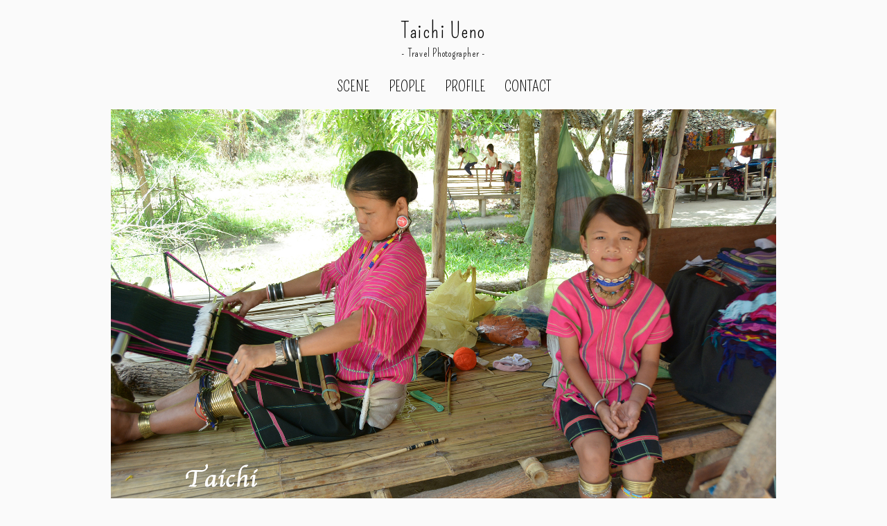

--- FILE ---
content_type: text/html; charset=UTF-8
request_url: http://taichiueno.com/archives/123
body_size: 9942
content:
<!DOCTYPE html>
<!--[if IE 7]>
<html class="ie ie7" lang="ja">
<![endif]-->
<!--[if IE 8]>
<html class="ie ie8" lang="ja">
<![endif]-->
<!--[if !(IE 7) & !(IE 8)]><!-->
<html lang="ja">
<!--<![endif]-->
<head>
<meta charset="UTF-8" />
<meta name="viewport" content="width=device-width" />
<!-- ここからOGP -->
<meta property="og:type" content="blog">
<meta property="og:description" content="">
<meta property="og:title" content="チェンマイ　　親子">
<meta property="og:url" content="http://taichiueno.com/archives/123">
<meta property="og:image" content="http://taichiueno.com/portfolio/wp-content/uploads/2015/02/DSC_2492.jpg">
<meta property="og:site_name" content="Taichi Ueno">
<meta property="fb:admins" content="100000725513149">
<meta property="fb:app_id" content="1582401278667922">
<!-- ここまでOGP -->
<title>チェンマイ　　親子 | Taichi Ueno</title>
<link rel="profile" href="http://gmpg.org/xfn/11" />
<link rel="pingback" href="http://taichiueno.com/portfolio/xmlrpc.php" />
<link href='http://fonts.googleapis.com/css?family=Pompiere' rel='stylesheet' type='text/css'>
<script type="text/javascript" src="//ajax.googleapis.com/ajax/libs/jquery/1.10.2/jquery.min.js"></script>
<script type="text/javascript" src="http://taichiueno.com/portfolio/wp-content/themes/taichiueno/js/masonry.js"></script>
<!--[if lt IE 9]>
<script src="http://taichiueno.com/portfolio/wp-content/themes/twentytwelve/js/html5.js" type="text/javascript"></script>
<![endif]-->
<link rel="alternate" type="application/rss+xml" title="Taichi Ueno &raquo; フィード" href="http://taichiueno.com/feed" />
<link rel="alternate" type="application/rss+xml" title="Taichi Ueno &raquo; コメントフィード" href="http://taichiueno.com/comments/feed" />
<link rel='stylesheet' id='contact-form-7-css'  href='http://taichiueno.com/portfolio/wp-content/plugins/contact-form-7/includes/css/styles.css?ver=4.1' type='text/css' media='all' />
<link rel='stylesheet' id='twentytwelve-style-css'  href='http://taichiueno.com/portfolio/wp-content/themes/twentytwelve/style.css?ver=20150114051554' type='text/css' media='all' />
<link rel='stylesheet' id='twentytwelve-child-style-css'  href='http://taichiueno.com/portfolio/wp-content/themes/taichiueno/style.css?ver=20150310114726' type='text/css' media='all' />
<!--[if lt IE 9]>
<link rel='stylesheet' id='twentytwelve-ie-css'  href='http://taichiueno.com/portfolio/wp-content/themes/twentytwelve/css/ie.css?ver=20150114051554' type='text/css' media='all' />
<![endif]-->
<script type='text/javascript' src='http://taichiueno.com/portfolio/wp-includes/js/jquery/jquery.js?ver=1.11.1'></script>
<script type='text/javascript' src='http://taichiueno.com/portfolio/wp-includes/js/jquery/jquery-migrate.min.js?ver=1.2.1'></script>
<link rel="EditURI" type="application/rsd+xml" title="RSD" href="http://taichiueno.com/portfolio/xmlrpc.php?rsd" />
<link rel="wlwmanifest" type="application/wlwmanifest+xml" href="http://taichiueno.com/portfolio/wp-includes/wlwmanifest.xml" /> 
<link rel='prev' title='台北の美人' href='http://taichiueno.com/archives/244' />
<link rel='next' title='キュラソー島　お土産屋' href='http://taichiueno.com/archives/251' />
<meta name="generator" content="WordPress 4.1.41" />
<link rel='canonical' href='http://taichiueno.com/archives/123' />
<link rel='shortlink' href='http://taichiueno.com/?p=123' />
<!-- BEGIN: WP Social Bookmarking Light -->
<script>(function(d, s, id) {
  var js, fjs = d.getElementsByTagName(s)[0];
  if (d.getElementById(id)) return;
  js = d.createElement(s); js.id = id;
  js.src = "//connect.facebook.net/en_US/sdk.js#xfbml=1&version=v2.0";
  fjs.parentNode.insertBefore(js, fjs);
}(document, 'script', 'facebook-jssdk'));</script>   
<style type="text/css">
.wp_social_bookmarking_light{
    border: 0 !important;
    padding: 1em 0 20px 1em !important;
    margin: 0 !important;
}
.wp_social_bookmarking_light div{
    float: left !important;
    border: 0 !important;
    padding: 0 !important;
    margin: 0 5px 0px 0 !important;
    min-height: 30px !important;
    line-height: 18px !important;
    text-indent: 0 !important;
}
.wp_social_bookmarking_light img{
    border: 0 !important;
    padding: 0;
    margin: 0;
    vertical-align: top !important;
}
.wp_social_bookmarking_light_clear{
    clear: both !important;
}
#fb-root{
    display: none;
}
.wsbl_twitter{
    width: 100px;
}
.wsbl_facebook_like iframe{
    max-width: none !important;
}</style>
<!-- END: WP Social Bookmarking Light -->
</head>
<script>
  $(function(){
    $('.itemarea').masonry({
      itemSelector: '.itembox',
      columnWidth: 200 //一列の幅サイズを指定
    });
  });
</script>

<body class="single single-post postid-123 single-format-standard full-width">
		<header id="masthead" class="site-header" role="banner">
		<hgroup>
			<h1 class="site-title"><a href="http://taichiueno.com/" title="Taichi Ueno" rel="home">Taichi Ueno</a></h1>
			<h2 class="site-description">- Travel Photographer -</h2>
		</hgroup>

		<nav id="site-navigation" class="main-navigation" role="navigation">
			<div class="menu-navigation-container"><ul id="menu-navigation" class="menu"><li id="menu-item-131" class="menu-item menu-item-type-post_type menu-item-object-page menu-item-131"><a href="http://taichiueno.com/scene">SCENE</a></li>
<li id="menu-item-132" class="menu-item menu-item-type-post_type menu-item-object-page menu-item-132"><a href="http://taichiueno.com/profile/people">PEOPLE</a></li>
<li id="menu-item-40" class="menu-item menu-item-type-post_type menu-item-object-page menu-item-40"><a href="http://taichiueno.com/profile">PROFILE</a></li>
<li id="menu-item-48" class="menu-item menu-item-type-post_type menu-item-object-page menu-item-48"><a href="http://taichiueno.com/contact">CONTACT</a></li>
</ul></div>		</nav><!-- #site-navigation -->

			</header><!-- #masthead -->
	
	
<div id="page" class="hfeed site">
	<div id="main" class="wrapper">

	<div id="primary" class="site-content">
		<div id="content" role="main">

			
				
	<article id="post-123" class="post-123 post type-post status-publish format-standard has-post-thumbnail hentry category-scene category-10">
				<header class="entry-header">
			<div class="eyecatch">
			<img width="1800" height="1203" src="http://taichiueno.com/portfolio/wp-content/plugins/lazy-load/images/1x1.trans.gif" data-lazy-src="http://taichiueno.com/portfolio/wp-content/uploads/2015/02/DSC_2492.jpg" class="attachment-full wp-post-image" alt="DSC_2492" /><noscript><img width="1800" height="1203" src="http://taichiueno.com/portfolio/wp-content/uploads/2015/02/DSC_2492.jpg" class="attachment-full wp-post-image" alt="DSC_2492" /></noscript>			</div>
						<div class="entry-wrapper">
			<!-- 	<h1 class="entry-title">チェンマイ　　親子</h1> -->
								<p class="note">お母さんの横でちょこんと座っている女の子。カメラを向けるとニコってはにかむかわいい女の子でした。お揃いの服が似合っていますね</p>
				<h3 class="option-header">Location</h3>
				<p class="option">タイ　チェンマイ</p>
			</div>
			<div class='wp_social_bookmarking_light'><div class="wsbl_facebook_like"><div id="fb-root"></div><fb:like href="" layout="button_count" action="like" width="100" share="false" show_faces="false" ></fb:like></div><div class="wsbl_twitter"><iframe allowtransparency="true" frameborder="0" scrolling="no" src="//platform.twitter.com/widgets/tweet_button.html?url=&amp;text=&amp;lang=en&amp;count=horizontal" style="width:130px; height:20px;"></iframe></div></div><br class='wp_social_bookmarking_light_clear' />		</header><!-- .entry-header -->

				<div class="entry-content">
			
					</div><!-- .entry-content -->
		
		<footer class="entry-meta">
		</footer><!-- .entry-meta -->
	</article><!-- #post -->

				<nav class="nav-single">
					<h3 class="assistive-text">投稿ナビゲーション</h3>
					<span class="nav-previous"><a href="http://taichiueno.com/archives/244" rel="prev"><span class="meta-nav">&larr;</span> Previous Shot</a></span>
					<span class="nav-next"><a href="http://taichiueno.com/archives/251" rel="next">Next Shot <span class="meta-nav">&rarr;</span></a></span>
				</nav><!-- .nav-single -->


			
		</div><!-- #content -->
	</div><!-- #primary -->

	</div><!-- #main .wrapper -->
	<footer id="colophon" role="contentinfo">
		<div class="site-info">
			<p>Copyright 2026 Taichi Ueno All Rights Reserved.</p>
		</div><!-- .site-info -->
	</footer><!-- #colophon -->
</div><!-- #page -->

<!-- BEGIN: WP Social Bookmarking Light -->
<!-- END: WP Social Bookmarking Light -->
<script type='text/javascript' src='http://taichiueno.com/portfolio/wp-content/plugins/contact-form-7/includes/js/jquery.form.min.js?ver=3.51.0-2014.06.20'></script>
<script type='text/javascript'>
/* <![CDATA[ */
var _wpcf7 = {"loaderUrl":"http:\/\/taichiueno.com\/portfolio\/wp-content\/plugins\/contact-form-7\/images\/ajax-loader.gif","sending":"\u9001\u4fe1\u4e2d ..."};
/* ]]> */
</script>
<script type='text/javascript' src='http://taichiueno.com/portfolio/wp-content/plugins/contact-form-7/includes/js/scripts.js?ver=4.1'></script>
<script type='text/javascript' src='http://taichiueno.com/portfolio/wp-content/plugins/lazy-load/js/jquery.sonar.min.js?ver=0.5'></script>
<script type='text/javascript' src='http://taichiueno.com/portfolio/wp-content/plugins/lazy-load/js/lazy-load.js?ver=0.5'></script>
<script type='text/javascript' src='http://taichiueno.com/portfolio/wp-content/themes/twentytwelve/js/navigation.js?ver=20140711'></script>
</body>
</html>

--- FILE ---
content_type: text/css
request_url: http://taichiueno.com/portfolio/wp-content/themes/taichiueno/style.css?ver=20150310114726
body_size: 5056
content:
/*
Theme Name:Taichi Ueno
Description:上野太一ウェブサイトのテーマ
Template:twentytwelve
Version:1.0
Author:FORC CREATIVE
Author URI:http://forc-creative/
*/

/* Common */

.clearfix:after {
  content: "";
  clear: both;
  display: block;
}

.main-navigation .current-menu-item > a, .main-navigation .current-menu-ancestor > a, .main-navigation .current_page_item > a, .main-navigation .current_page_ancestor > a{
	font-weight:normal;
}

body{
	background:#fafafa;
}

body .site{
	box-shadow: none;
	margin-top:0;
	padding:0;
}

.site-header{
	padding:30px 0 0 0;
}

.site-content{
	margin-top:0;
}

.site-header h1{
	color:#222;
	font-family: 'Pompiere', cursive;
	font-weight:normal;
	font-size:2.2em;
	line-height:1;
	text-align:center;
	margin-bottom:0.1em;
	letter-spacing: 0.05em;
}

.site-header h1 a,.site-header h1 a:hover{
	color:#000;
}

.site-header h2{
	color:#000;
	font-family: 'Pompiere', cursive;
	font-weight:normal;
	font-size:1.1em;
	text-align:center;
	margin-bottom:1em;
	letter-spacing: 0.05em;
}


img{
	box-shadow: none !important;
	border-radius:0 !important;
	}


header#masthead{
	width:90%;
	margin:0 auto;
}

.main-navigation{
	overflow:hidden;
	clear:left;
	text-align: center;
}

.main-navigation ul.nav-menu, .main-navigation div.nav-menu > ul{
	border-top:none;
	border-bottom:none;
}

.main-navigation ul{
	text-align:center;
}

.main-navigation li{
	margin:0 0.75em;
	display: inline;
}

.main-navigation li a{
	color:#000;
	font-family: 'Pompiere', cursive;
	font-weight:normal;
	font-size:1.5em;	
	line-height:1;
	text-decoration: none;
}

.main-navigation li a:hover{
	-webkit-transition: 0.3s ease-in-out;  
	-moz-transition: 0.3s ease-in-out;  
	-o-transition: 0.3s ease-in-out;  
	transition: 0.3s ease-in-out; 
	color:#00ACC1;
}

.main-navigation .current-menu-item > a, .main-navigation .current-menu-ancestor > a, .main-navigation .current_page_item > a, .main-navigation .current_page_ancestor > a{
	color:#ccc;
}

#page{background:none;}

.site-content{
	width:100%;
}

.site-content img{
	width:100%;
	height:auto;
}

footer[role="contentinfo"]{
	margin:2em auto 0 auto;
	font-family: 'Pompiere', cursive;
	font-weight: normal;
	font-size:1.2em;
	border-top:none;
}

.site-info{
	text-align:center;
}

/* Home */

#page-home{
	width:100%;
	height:auto;
	display: block;
	margin-top:1.5em;
	clear: left;
}

.itemarea{
	width:auto;
	height:auto;
}

.itembox{
	line-height:0;
	width:100%;
	float:left;
	margin-bottom:0;
	position:relative;
	overflow: hidden;
	
}

.itembox img{
	width:100%;
	height:auto;
	margin-bottom:0;
}

.itembox a{
	display:block;
	text-decoration: none;
}

.itembox a:hover{
	-webkit-transition: 0.3s ease-in-out;  
	-moz-transition: 0.3s ease-in-out;  
	-o-transition: 0.3s ease-in-out;  
	transition: 0.3s ease-in-out; 
}

.view{
	width:100%;
	height:100%;
	display:block;
	position:absolute;
	top:0;
	left:0;
	z-index: 1;
	opacity:0;
	background-color:rgba(0,172,193,0);
}

.view:hover{
	-webkit-transition: 0.3s ease-in-out;  
	-moz-transition: 0.3s ease-in-out;  
	-o-transition: 0.3s ease-in-out;  
	transition: 0.3s ease-in-out; 
	display: block;
	opacity: 1;
	background-color:rgba(0,172,193,0.85);
}

.viewtext{
	color: #fff;
	width: 100%;
	margin: -1em auto 0 auto;
	padding: 0;
	position: absolute;
	top: 50%;
	text-align:center;
	font-family: 'Pompiere', cursive;
	font-weight:normal;
	font-size:1.5em;
	text-decoration: underline;	
	line-height:1.5;
	text-decoration: none;
}


/* Entry */

.eyecatch{
	margin-top:1.5em;
}

.entry-wrapper{
	width:90%;
	margin:0 auto;
}

.entry-content{
	width:90%;
	margin:0 auto;
	text-align: center;
}

.archive-header,.page-header{
	margin:2em auto 0 auto;
	padding:0;
	border:none;
}

.entry-header img.wp-post-image,img.attachment-post-thumbnail.wp-post-image{
	margin-bottom:2em;
}

h3.option-header,.entry-title,.archive-title{
	color:#000;
	font-family: 'Pompiere', cursive;
	font-weight:normal;
	font-size:1.5em;
	text-decoration: underline;	
	line-height:0.75;
	margin-bottom:1em;
	text-align: center;
}

.option{
	text-align:center;
	margin-bottom:2em;
}

.note{
	padding:0em 1em 2em 1em;
	margin:0;
	text-align: center;
	line-height:2;
}

.site-content article{
	border-bottom:none;
	margin-bottom:0px;
}

.nav-single a{
	color:#000;
	font-family: 'Pompiere', cursive;
	font-weight:normal;
	font-size:1.5em;
	text-decoration: underline;	
	line-height:1;
	margin-bottom:0.75em;
	padding:0 1em;
}

input.wpcf7-form-control.wpcf7-text.wpcf7-validates-as-required,input.wpcf7-form-control.wpcf7-text.wpcf7-email.wpcf7-validates-as-required.wpcf7-validates-as-emai{
	width:90%;
	max-width:300px;
}

textarea.wpcf7-form-control.wpcf7-textarea{
	width:90%;
	max-width:580px;	
}

@media screen and (min-width: 600px) {
	
	.itembox{
	width:50%;
	}

	.main-navigation li{
		margin:0 1em;
		display: inline;
	}
	
	.main-navigation li a{
		color:#000;
		font-family: 'Pompiere', cursive;
		font-weight:normal;
		font-size:1.8em;	
		line-height:1;
	}

}

@media screen and (min-width: 960px) {
	.itembox{
	width:33.333%;
	}

}
